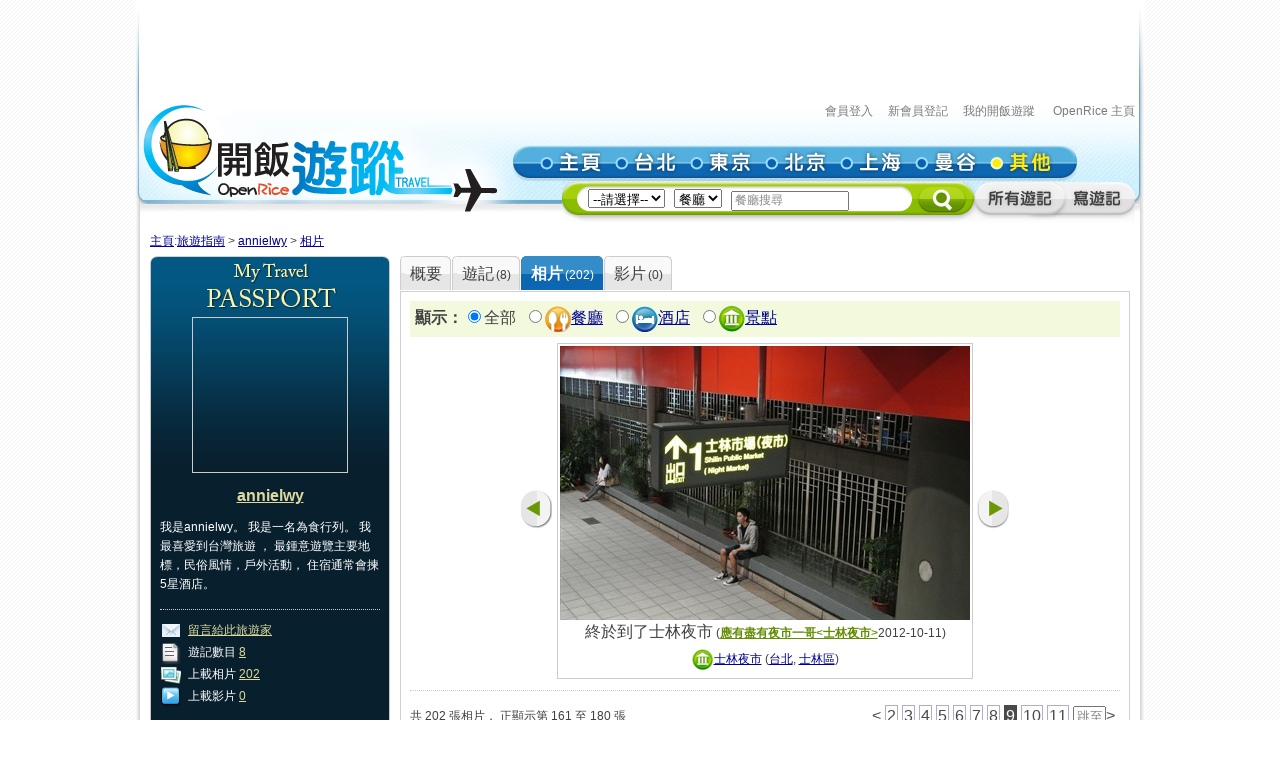

--- FILE ---
content_type: text/html; charset=utf-8
request_url: https://travel.openrice.com/traveller/photos.htm?userid=29463&page=9&position=15
body_size: 47066
content:
<!DOCTYPE html PUBLIC '-//W3C//DTD XHTML 1.0 Strict//EN' 'http://www.w3.org/TR/xhtml1/DTD/xhtml1-strict.dtd'>
<html><head>
<META http-equiv="Cache-Control" content="no-store, no-cache, max-age=0" /><META http-equiv="Pragma" content="no-cache"/><meta http-equiv='content-type' content='text/html; charset=UTF-8' /><title>annielwy 的相片集 - 旅遊指南 - 開飯遊蹤 - World Travel Guide - OpenRice Travel</title><meta name='description' content="《開飯遊蹤》提供有關世界各地，包括日本東京、中國北京、中國上海、台灣台北、泰國曼谷的旅遊資料,包括餐廳、酒店及景點的評論。用戶更可以分享旅行、自由行的遊記及行程。"/><meta name='keywords' content="中國旅行，歐洲旅行、美國旅行、日本自遊行, 上海自遊行, 北京自遊行, 台灣自遊行, 泰國自遊行, 自由行, 東京餐廳, 東京酒店, 東京景點, 北京餐廳, 北京酒店, 北京景點, 上海餐廳, 上海酒店, 上海景點, 台北餐廳, 台北酒店, 台北景點, 曼谷餐廳, 曼谷酒店, 曼谷景點, China Travel, Europe Travel, States Travel, Japan Travel,  Shanghai Travel, Beijing Travel, Taiwan Travel, Thailand Travel, tokyo restaurant, tokyo hotels, tokyo attractions, beijing restaurant, beijing hotels, beijing attractions, shanghai restaurant, shanghai hotels, shanghai attractions, taipei restaurants, taipei hotels, taipei attractions, bangkok restaurant, bangkok hotels, bangkok attractions中國旅行，歐洲旅行、美國旅行、日本自遊行, 上海自遊行, 北京自遊行, 台灣自遊行, 泰國自遊行, 自由行, 東京餐廳, 東京酒店, 東京景點, 北京餐廳, 北京酒店, 北京景點, 上海餐廳, 上海酒店, 上海景點, 台北餐廳, 台北酒店, 台北景點, 曼谷餐廳, 曼谷酒店, 曼谷景點, China Travel, Europe Travel, States Travel, Japan Travel,  Shanghai Travel, Beijing Travel, Taiwan Travel, Thailand Travel, tokyo restaurant, tokyo hotels, tokyo attractions, beijing restaurant, beijing hotels, beijing attractions, shanghai restaurant, shanghai hotels, shanghai attractions, taipei restaurants, taipei hotels, taipei attractions, bangkok restaurant, bangkok hotels, bangkok attractions"/><link rel="shortcut icon" href="/faviconv4.ico" /><link rel="apple-touch-icon" href="/apple-touch-icon-iphone.png" /><link rel="apple-touch-icon" sizes="72x72" href="/apple-touch-icon-ipad.png" /><link rel="apple-touch-icon" sizes="114x114" href="/apple-touch-icon-iphone4.png" /><link rel="apple-touch-icon" sizes="144x144" href="/apple-touch-icon-ipad3.png" /><style type='text/css'></style><link href='/bundle/css/hk/2D7779B677C1D766D268A74AFD59CCEC?v=NxGXqdjeJxoM2CNuIts01cB-v-OEkh0UXY9azO5ySqk1' rel='stylesheet' type='text/css' media='all'/><script type='text/javascript' src='/bundle/js/hk/614AC811F63647C40F89175B8C112574?v=0PXdIIpg5u31riU9rvL44vKRp2jUaHJAL_HH5pCZjI41'></script></head><body><script>var _gaq = _gaq || [];
_gaq.push(['_setAccount', 'UA-652541-3']);
_gaq.push(['_trackPageview']);
(function() {
var ga = document.createElement('script'); ga.type = 'text/javascript'; ga.async = true;
ga.src = ('https:' == document.location.protocol ? 'https://ssl' : 'http://www') + '.google-analytics.com/ga.js';
var s = document.getElementsByTagName('script')[0]; s.parentNode.insertBefore(ga, s);
})();
//var SessionMon_scriptElem = document.createElement("img");  SessionMon_scriptElem.setAttribute("src", "http://sessions.openrice.com/sessionmonitor/HK_Travel_OpenRice/");  SessionMon_scriptElem.setAttribute("type","jpg/image");
</script><script>var _comscore = _comscore || [];
_comscore.push({ c1: "2", c2: "17405716" });
(function() {
var s = document.createElement("script"), el = document.getElementsByTagName("script")[0]; s.async = true;
s.src = (document.location.protocol == "https:" ? "https://sb" : "http://b") + ".scorecardresearch.com/beacon.js";
el.parentNode.insertBefore(s, el);
})();
</script><noscript><img src="http://b.scorecardresearch.com/p?c1=2&c2=17405716&cv=2.0&cj=1" /></noscript><div class="header"><script>function break_frame() {
if (top.location != window.location) {
top.location.href = document.location.href;
}
}
break_frame();
var IsLoggedIn = '0';
</script><div id="block_MyTravel_SB" class="group_ad0 banner"><script async='async' src='https://www.googletagservices.com/tag/js/gpt.js'></script>
<script>
  var googletag = googletag || {};
  googletag.cmd = googletag.cmd || [];
</script>

<script>
  googletag.cmd.push(function() {
    googletag.defineSlot('/1012872/orhk_web_Travel_ROS', [728, 90], 'div-gpt-ad-1474275533290-0').addService(googletag.pubads());
    googletag.pubads().enableSingleRequest();
    googletag.enableServices();
  });
</script>
<!-- /1012872/orhk_web_Travel_ROS -->
<div id='div-gpt-ad-1474275533290-0' style='height:90px; width:728px;'>
<script>
googletag.cmd.push(function() { googletag.display('div-gpt-ad-1474275533290-0'); });
</script>
</div>
</div><div style="height: 122px;margin-top:5px;"><div id="TRACKCODE_LOGIN_BAR" class="TopWords link"><a name="top"></a><a target="_top" href="http://www.openrice.com/sso/index.htm?src=travelweb&amp;loginurl=http%3A%2F%2Ftravel.openrice.com%2Ftraveller%2Fphotos.htm%3Fuserid%3D29463%26page%3D9%26position%3D15&amp;isUserLogin=1">會員登入</a>    

                          <a target="_top" href="http://www.openrice.com/registration/register.htm?src=travelweb">新會員登記</a>    
                        <a target="_top" href="/mytravel/index.htm">我的開飯遊蹤</a>                        
                    <a target="_top" href="http://www.openrice.com/restaurant/index.htm">OpenRice 主頁</a></div><span class="logo"><a target="_top" href="/home/index.htm"><img class="image" src="/images/Header/ORt_logo.gif" width="354" height="107" /></a></span><span class="NavPlace"><table width="564" border="0" cellpadding="0" cellspacing="0" id="mainnav" style="font-size:0;"><tr height="36"><td width="20"><img class="image" src="/images/Header/Header_start.gif?2" width="20" height="36" /></td><td width="75"><a target="_top" href="/home/index.htm" title="主頁"><img class="image" alt="主頁" src="/Images/Header/Header_Main.gif?2" over="/Images/Header/Header_Main_o.gif?2" /></a></td><td width="75"><a target="_top" href="/taiwan/taipei/index.htm" title="台北"><img class="image" alt="台北" src="/Images/Header/Header_Taipei.gif?2" over="/Images/Header/Header_Taipei_o.gif?2" /></a></td><td width="75"><a target="_top" href="/japan/tokyo/index.htm" title="東京"><img class="image" alt="東京" src="/Images/Header/Header_Tokyo.gif?2" over="/Images/Header/Header_Tokyo_o.gif?2" /></a></td><td width="75"><a target="_top" href="/china/beijing/index.htm" title="北京"><img class="image" alt="北京" src="/Images/Header/Header_Beijing.gif?2" over="/Images/Header/Header_Beijing_o.gif?2" /></a></td><td width="75"><a target="_top" href="/china/shanghai/index.htm" title="上海"><img class="image" alt="上海" src="/Images/Header/Header_Shanghai.gif?2" over="/Images/Header/Header_Shanghai_o.gif?2" /></a></td><td width="75"><a target="_top" href="/thailand/bangkok/index.htm" title="曼谷"><img class="image" alt="曼谷" src="/Images/Header/Header_Bangkok.gif?2" over="/Images/Header/Header_Bangkok_o.gif?2" /></a></td><td width="75"><a target="_top" href="/home/countries.htm" title="其他"><img class="image" alt="其他" src="/Images/Header/Header_Other_o.gif?2" /></a></td><td width="19"><img width="19" height="36" src="/images/Header/Header_end.gif" style="border:0" /></td></tr></table></span><span class="Search"><script>
                        function setHeaderSearchAction(el)
                        {
                          if (redirectOnDemand())
                            el.action = '/home/countries.htm';
                          else  
                          {
                            var headerregionid = $('headerregionid');
                            var headerpoitypeid = $('headerpoitypeid');
                            if (headerregionid)
                            {
                              if (headerregionid.selectedIndex > 0)
                              {
                                el.action = headerregionid.options[headerregionid.selectedIndex].getAttribute('callname') +
                                headerpoitypeid.options[headerpoitypeid.selectedIndex].getAttribute('callname') + '/sr1.htm';
                              }
                              else
                                el.action = '/home/countries.htm';
                            }
                          }
                        }
                        function redirectOnDemand()
                        {
                          var el = $('headerregionid');
                          if (el && el.value=='TOALLCOUNTRIES')
                          {
                            TOALLCOUNTRIES();
                            return true;
                          }
                          return false;
                        }
                        function TOALLCOUNTRIES()
                        {
                          window.open('/home/countries.htm', '_self');
                        }
                  </script><form id="HeaderSearchForm" onsubmit="setHeaderSearchAction(this)" target="_top" style="display:inline;" method="get"><table width="573" border="0" cellpadding="0" cellspacing="0" id="subnav"><tr><td width="26"><img src="/images/Header/Header_Search_start.gif" width="26" height="41" /></td><td class="bg" nowrap="1"><select id="headerregionid" onchange="this.blur();redirectOnDemand();return true;"><option value="">--請選擇--</option><optgroup label="熱門"><option value="12" callname="/thailand/bangkok">                                      曼谷</option><option value="15" callname="/china/beijing">                                      北京</option><option value="14" callname="/china/shanghai">                                      上海</option><option value="13" callname="/taiwan/taipei">                                      台北</option><option value="11" callname="/japan/tokyo">                                      東京</option></optgroup><optgroup label="亞洲"><option value="1101" callname="/china/all">                                          中國</option><option value="1102" callname="/japan/all">                                          日本</option><option value="1103" callname="/taiwan/all">                                          台灣</option><option value="1201" callname="/thailand/all">                                          泰國</option></optgroup><option style="color:#FF0000" value="TOALLCOUNTRIES">其他...</option></select>                                 
                                <select id="headerpoitypeid" onchange="changeSearchBoxHint();this.blur();return true;"><option value="1" callname="/restaurant">餐廳</option><option value="2" callname="/hotel">酒店</option><option value="3" callname="/attraction">景點</option></select>                                 
                              <script type="text/javascript">function changeSearchBoxHint()
{
var str = $('inputstr');
var poitypeid = $('headerpoitypeid');
if ($('noinput').value==1)
{
if (poitypeid.selectedIndex >= 0)
{
str.value = poitypeid.options[poitypeid.selectedIndex].innerHTML +
'搜尋';
str.style.color='#888';
}
}
}
</script><input disabled="disabled" type="hidden" id="noinput" name="noinput" value="1" /><input id="inputstr" name="inputstr" type="text" class="input" style="width:110px;" onfocus="if ($('noinput').value==1) {$('noinput').value=0;this.style.color='#000';this.value='';};" onblur="if (!this.value) { $('noinput').value=1;this.style.color='#888';changeSearchBoxHint(); };" /><script type="text/javascript">window.onload=changeSearchBoxHint;
</script></td><td width="14"><img src="/images/Header/Header_Search_end.gif" width="14" height="41" /></td><td width="59" class="Btnbg"><input type="hidden" name="tc" value="top3" /><img class="image" src="/images/Header/Header_Search_end_2.gif" width="59" height="41" style="cursor:pointer;" onclick="if ($('noinput').value==1) $('inputstr').value=''; var form=$('HeaderSearchForm'); form.onsubmit(); form.submit();" /></td><td width="92"><span id="TRACKCODE_SUB6"><a target="_top" href="/home/blogs.htm" title="所有遊記"><img class="image" alt="所有遊記" src="/Images/Header/Header_all_reviews.gif" over="/Images/Header/Header_all_reviews_o.gif" /></a></span></td><td width="69"><span id="TRACKCODE_SUB7"><a target="_top" href="/tripwriting/write.htm" title="寫遊記"><img class="image" alt="寫遊記" src="/Images/Header/Header_write_reviews.gif" over="/Images/Header/Header_write_reviews_o.gif" /></a></span></td></tr></table></form></span></div></div><script>
				var mainnav_overready = function()
				{
					this.onmouseover = function()
					{ 
						var e = this.firstChild;
						e.op = parseFloat(e.op || 0);
					    clearInterval(e.timeout || 10);
						var inc = function() {
							e.op += 0.5;
							if (e.op<1) {
								DOM.setOpacity(e, DOM.Sine(e.op));
							} else {
							    e.op = 1;
								DOM.setOpacity(e, 1);
								clearInterval(e.timeout);
								e.timeout = 0;
							}
						}
						inc();
						e.timeout = setInterval( inc, 10);
					}
					this.onmouseout = function() 
					{ 
						var e = this.firstChild;
						e.op = parseFloat(e.op || 0);
						clearInterval(e.timeout || 0);
						var dec = function() {
							e.op -= 0.3;
							if (e.op > 0) {
								DOM.setOpacity(e, DOM.Sine(e.op));
								
							} else {
							    e.op = 0;
								DOM.setOpacity(e, 0);
								clearInterval(e.timeout);
								e.timeout = 0;
							}
						}
						dec();
						e.timeout = setInterval( dec, 10);
					}
					this.onclick = function() 
					{
						this.onmouseover();
						this.onmouseout = null;
					}
					this.onload = null;
				}
				onContent( function() {
						var mainnava = DOM.fc($('mainnav'),'a');
						var over; // intentional assignment below
						for (var i=0, e=mainnava.length;i<e;i++) {
							var a = mainnava[i];
							var c = DOM.fc(a, 'img', 0, 0, 1);
							if (!c || !(over = c.getAttribute('over'))) continue;
							var img = new Image();
							img.onload = mainnav_overready.bind(a);
							img.style.visibility = 'hidden';
							img.style.position = 'absolute';
							img.align='absmiddle';
							img.src = over;
							a.insertBefore(img, a.firstChild);
						}
						var subnava = DOM.fc($('subnav'),'a');
						for (var i=0, e=subnava.length;i<e;i++) {
							var a = subnava[i];
							var c = DOM.fc(a, 'img', 0, 0, 1);
							if (!c || !(over = c.getAttribute('over'))) continue;
							var img = new Image();
							img.onload = mainnav_overready.bind(a);
							img.style.visibility = 'hidden';
							img.style.position = 'absolute';
							img.align='absmiddle';
							img.src = over;
							a.insertBefore(img, a.firstChild);
						}
					}
				);
				</script><script>
      var TrackArea = function(areaid, postfix)
      {
          var addoc = $(areaid);
          if (addoc)
          {
              var a = addoc.getElementsByTagName('a');
              for (var i = a.length; i > 0; )
              {
                  i--;
                  if (!a[i].getAttribute('notrack'))
                  {
                      var innerHtml = a[i].innerHTML;
                      a[i].href += (a[i].href.indexOf('?') >= 0 ? '&' : '?') + postfix;
                      a[i].innerHTML = innerHtml;
                  }
              }
          }
      }
      
      TrackArea('TRACKCODE_LOGIN_BAR','tc=top1');
      TrackArea('mainnav','tc=top2');
      TrackArea('TRACKCODE_SUB6','tc=top2');
      TrackArea('TRACKCODE_SUB7','tc=top2');
      </script>	
<div class="clearboth"></div> 
<div id="travelcontainer"> 
  <div id="container"> 
    <div id="breadcrumb"> 
    <a href="/home/index.htm?tc=bc">主頁</a>:<a href="/home/index.htm?tc=bc">旅遊指南</a> &gt; <a href="/traveller/userdetail.htm?userid=29463&tc=bc">annielwy</a> &gt; <a href="/traveller/photos.htm?userid=29463&position=15&tc=bc">相片</a> 
    </div> 
    <div id="mainFull"> 
      <div id="mainMyTravelL"> 
        <div class="passport"><div class="passportt IMGBox  aligncenter"><a href="/traveller/userdetail.htm?userid=29463"><img width="150" height="150" src="/Images/1x1dot.gif" alt="annielwy" align="absmiddle" style="background:url(http://www.openrice.com/userphoto/user/0/37/000MQF813EA864A4EC1B5El.jpg?2601181003) center center no-repeat" /></a></div><div class="passportm"><div class="f016b info aligncenter"><a href="/traveller/userdetail.htm?userid=29463">annielwy</a></div><div class="gap10"></div><div class="info">        我是annielwy。
                  我是一名為食行列。
        我最喜愛到台灣旅遊 
          ，               最鍾意遊覽主要地標，民俗風情，戶外活動，                 住宿通常會揀5星酒店。
        </div><div class="gap15"></div><div class="dotline"></div><div class="info"><img src="/Images/ico_mytravel_message.gif" alt="留言" align="absmiddle" />  <a href="http://www.openrice.com/gourmet/bbs.htm?userid=29463">留言給此旅遊家</a><br /><img src="/images/ico_mytravel_review.gif" align="absmiddle" />  遊記數目 <a href="/traveller/blogs.htm?userid=29463">8</a><br /><img src="/images/ico_mytravel_photo.gif" align="absmiddle" />  上載相片 <a href="/traveller/photos.htm?userid=29463">202</a><br /><img src="/images/ico_mytravel_video.gif" align="absmiddle" />  上載影片 <a href="/traveller/videos.htm?userid=29463">0</a></div></div><div class="passportb"></div><div class="gap10"></div><div class="MyORBox2"><div><table width="100%" border="0" cellspacing="0" cellpadding="0"><tr><td width="10"><img src="/images/MyTravel_box_t_l_b.gif" width="10" height="33" style="vertical-align: top;" /></td><td class="Title">最近分享過的旅程</td><td width="10"><img src="/images/MyTravel_box_t_r_b.gif" width="10" height="33" style="vertical-align: top;" /></td></tr></table><div class="Content"><div class="box"><a href="/traveller/trip.htm?tripid=2816" class="Link"><b>台北豪食四天遊</b></a><br /><table cellspacing="0"><tr><td style="white-space:nowrap; text-align:left; vertical-align:top"><strong>國家/地點: </strong></td><td><span nowrap="nowrap" style="white-space:nowrap">台灣</span></td></tr></table><strong>旅程日期: </strong>2012-09-27                至 2012-09-30</div><div class="box"><a href="/traveller/trip.htm?tripid=2812" class="Link"><b>台北豪食四天遊</b></a><br /><table cellspacing="0"><tr><td style="white-space:nowrap; text-align:left; vertical-align:top"><strong>國家/地點: </strong></td><td><span nowrap="nowrap" style="white-space:nowrap">台灣</span></td></tr></table><strong>旅程日期: </strong>2012-09-27                至 2012-10-27</div><div class="box"><a href="/traveller/trip.htm?tripid=2793" class="Link"><b>台北豪食四天遊</b></a><br /><table cellspacing="0"><tr><td style="white-space:nowrap; text-align:left; vertical-align:top"><strong>國家/地點: </strong></td><td><span nowrap="nowrap" style="white-space:nowrap">台灣</span></td></tr></table><strong>旅程日期: </strong>2012-09-27                至 2012-09-30</div></div></div></div><div class="gap10"></div></div> 
        <div class="gap10"></div> 
      </div> 
      <div id="mainMyTravelR"> 
        <div id="tabsB"><ul><li><a href="/traveller/userdetail.htm?userid=29463"><span>概要</span></a></li><li><a href="/traveller/blogs.htm?userid=29463"><span>              遊記<s class="f012">(8)</s></span></a></li><li class="              current&#xA;            "><a href="/traveller/photos.htm?userid=29463"><span>              相片<s class="f012">(202)</s></span></a></li><li><a href="/traveller/videos.htm?userid=29463"><span>              影片<s class="f012">(0)</s></span></a></li></ul></div>
        <div class="clearboth"></div> 
         <div class="roundedcornr_box_730">
          <div class="normal_t2_730"></div>
          <div class="normal_m_730">
          <div class="roundcontentbox">
         <div class="clearboth"></div><div class="filter f016"><script language="javascript">function ClickNextA(obj)
{
// find a
do {
obj = obj.nextSibling;
if (obj.nodeName == 'A') break;
} while (obj && obj.nodeType != 3);
obj && (window.location = obj.href);
}
</script><div class="floatL"><strong>顯示：</strong><input type="radio" checked="checked" /><span class="highlight">全部</span> 
        <input type="radio" onclick="ClickNextA(this)" /><img src="/images/ico_poitype1.gif" alt="餐廳" align="absmiddle" /><a href="/traveller/photos.htm?userid=29463&amp;filtertype=restaurant">餐廳</a> 
        <input type="radio" onclick="ClickNextA(this)" /><img src="/images/ico_poitype2.gif" alt="酒店" align="absmiddle" /><a href="/traveller/photos.htm?userid=29463&amp;filtertype=hotel">酒店</a> 
        <input type="radio" onclick="ClickNextA(this)" /><img src="/images/ico_poitype3.gif" alt="景點" align="absmiddle" /><a href="/traveller/photos.htm?userid=29463&amp;filtertype=attraction">景點</a> 
        </div><div class="clearboth"></div></div><div class="gap5"></div><table border="0" align="center" cellpadding="0" cellspacing="0"><tr><td><a href="/traveller/photos.htm?userid=29463&amp;filtertype=&amp;&amp;page=8&amp;position=14"><img src="/Images/photoLbtn.png" border="0" /></a></td><td><div class="IMGBoxBorder aligncenter"><a href="/traveller/photos.htm?userid=29463&amp;filtertype=&amp;&amp;page=9&amp;position=16"><img border="0" align="absmiddle" alt="終於到了士林夜市" src="/userphoto/photo/0/4H/000VXC3CEBEC9868308593l.jpg" /></a><div class="cellpad5"><span class="f016">終於到了士林夜市</span>                        
                        (<span class="f012b reviewgreenlink"><a href="/taiwan/taipei/attraction/reviewdetail.htm?reviewid=8348">應有盡有夜市一哥&lt;士林夜市&gt;</a></span>2012-10-11)
                      </div><div class="cellpad5"><img src="/images/ico_poitype3_s.gif" align="absmiddle" /><a href="/taiwan/taipei/attraction/sr2.htm?poiid=1771">士林夜市</a> 
                      (<a href="/taiwan/taipei/attraction/sr1.htm">台北</a>, <a href="/taiwan/taipei/attraction/sr1.htm?district_id=6540">士林區</a>)
                    </div></div><div class="gap5"></div></td><td><a href="/traveller/photos.htm?userid=29463&amp;filtertype=&amp;&amp;page=9&amp;position=16"><img src="/images/photoRbtn.png" border="0" /></a></td></tr></table><div class="gap5"></div><div class="dotline"></div>
         <table border="0" cellpadding="0" cellspacing="0" width="100%"><tbody><tr><td><div class="paginationinfo">                          共 202 張相片， 正顯示第 161 至 180 張
                        </div></td><td align="right"><div class="pagination" style="white-space: nowrap;position:relative;"><a href="/traveller/photos.htm?userid=29463&amp;page=8" class="">&lt;</a> <a href="/traveller/photos.htm?userid=29463&amp;page=2" class="number">2</a> <a href="/traveller/photos.htm?userid=29463&amp;page=3" class="number">3</a> <a href="/traveller/photos.htm?userid=29463&amp;page=4" class="number">4</a> <a href="/traveller/photos.htm?userid=29463&amp;page=5" class="number">5</a> <a href="/traveller/photos.htm?userid=29463&amp;page=6" class="number">6</a> <a href="/traveller/photos.htm?userid=29463&amp;page=7" class="number">7</a> <a href="/traveller/photos.htm?userid=29463&amp;page=8" class="number">8</a> <a href="/traveller/photos.htm?userid=29463&amp;page=9" class="numberon">9</a> <a href="/traveller/photos.htm?userid=29463&amp;page=10" class="number">10</a> <a href="/traveller/photos.htm?userid=29463&amp;page=11" class="number">11</a> <form style="display:inline;margin:0;padding:0;" method="post" action="/traveller/photos.htm?userid=29463"><input type="text" name="page" style="width:25px;height:1.2em;color:#888" value="跳至" onfocus="if (!/\d+/.test(this.value)) {this.style.color='#000';this.value='';}; DOM.fc(this.form,'div',0,0,1).style.display = 'block';" onblur="if (!this.value) { this.style.color='#888'; this.value='跳至'; };DOM.fc(this.form,'div',0,0,1).style.display = 'none';" /><div style="position:absolute;display:none;background:#FFFFCC;border:1px solid #CCC;font-size:12px;padding:2px;right:0px;top:25px;">輸入頁數(1-11)</div></form><a href="/traveller/photos.htm?userid=29463&amp;page=10" class="">&gt;</a> </div></td></tr></tbody></table><div class="gap5"></div><div class="floatL"><div class="photolist"><table border="0" cellpadding="0" cellspacing="1"><tr><td valign="top"><div class="thborderGrey"><table width="150" border="0" cellpadding="1" cellspacing="0"><tr><td><div class="aligncenter"><a href="/traveller/photos.htm?userid=29463&amp;page=9&amp;position=1"><img src="/Images/1x1dot.gif" style="background:url(/userphoto/photo/0/4H/000VXR392324F061171D6Cc.jpg) center center no-repeat" alt="賣相都真是好吸引, 上面更有粟米, 木魚及沙律汁, 食落口感更豐富" border="0" width="150" height="150" /></a></div></td></tr><tr><td valign="top"><div class="cellpad5"><img width="17" height="20" align="absmiddle" src="/Images/icon_handgood.gif" /> <span id="caption41391">賣相都真是好吸引, 上面更..</span></div><div class="dotline"></div><div><img src="/images/ico_poitype1_u_s.gif" align="absmiddle" /><a href="/traveller/reviewdetail.htm?reviewid=8350">士林富野玉子燒</a>                              (<a href="/taiwan/taipei/restaurant/sr1.htm">台北</a>)
                            </div><div>2012-10-11</div><div></div><div class="gap5"></div></td></tr></table></div></td><td valign="top"><div class="thborderGrey"><table width="150" border="0" cellpadding="1" cellspacing="0"><tr><td><div class="aligncenter"><a href="/traveller/photos.htm?userid=29463&amp;page=9&amp;position=2"><img src="/Images/1x1dot.gif" style="background:url(/userphoto/photo/0/4H/000VXQECBDEB5A8B0B8784c.jpg) center center no-repeat" alt="慢慢做成蛋捲" border="0" width="150" height="150" /></a></div></td></tr><tr><td valign="top"><div class="cellpad5"><img width="17" height="20" align="absmiddle" src="/Images/icon_handgood.gif" /> <span id="caption41390">慢慢做成蛋捲</span></div><div class="dotline"></div><div><img src="/images/ico_poitype1_u_s.gif" align="absmiddle" /><a href="/traveller/reviewdetail.htm?reviewid=8350">士林富野玉子燒</a>                              (<a href="/taiwan/taipei/restaurant/sr1.htm">台北</a>)
                            </div><div>2012-10-11</div><div></div><div class="gap5"></div></td></tr></table></div></td><td valign="top"><div class="thborderGrey"><table width="150" border="0" cellpadding="1" cellspacing="0"><tr><td><div class="aligncenter"><a href="/traveller/photos.htm?userid=29463&amp;page=9&amp;position=3"><img src="/Images/1x1dot.gif" style="background:url(/userphoto/photo/0/4H/000VXP4F932632ABAB43ECc.jpg) center center no-repeat" alt="價錢真是好抵食" border="0" width="150" height="150" /></a></div></td></tr><tr><td valign="top"><div class="cellpad5"><img width="17" height="20" align="absmiddle" src="/Images/icon_handgood.gif" /> <span id="caption41389">價錢真是好抵食</span></div><div class="dotline"></div><div><img src="/images/ico_poitype1_u_s.gif" align="absmiddle" /><a href="/traveller/reviewdetail.htm?reviewid=8350">士林富野玉子燒</a>                              (<a href="/taiwan/taipei/restaurant/sr1.htm">台北</a>)
                            </div><div>2012-10-11</div><div></div><div class="gap5"></div></td></tr></table></div></td><td valign="top"><div class="thborderGrey"><table width="150" border="0" cellpadding="1" cellspacing="0"><tr><td><div class="aligncenter"><a href="/traveller/photos.htm?userid=29463&amp;page=9&amp;position=4"><img src="/Images/1x1dot.gif" style="background:url(/userphoto/photo/0/4H/000VXOBFDB7C5D1238F308c.jpg) center center no-repeat" alt=", 更好細心地把明太子平均鋪上,真是好用心製作" border="0" width="150" height="150" /></a></div></td></tr><tr><td valign="top"><div class="cellpad5"><img width="17" height="20" align="absmiddle" src="/Images/icon_handgood.gif" /> <span id="caption41388">, 更好細心地把明太子平均..</span></div><div class="dotline"></div><div><img src="/images/ico_poitype1_u_s.gif" align="absmiddle" /><a href="/traveller/reviewdetail.htm?reviewid=8350">士林富野玉子燒</a>                              (<a href="/taiwan/taipei/restaurant/sr1.htm">台北</a>)
                            </div><div>2012-10-11</div><div></div><div class="gap5"></div></td></tr></table></div></td>
				     		</tr>
						    <tr>
						  <td valign="top"><div class="thborderGrey"><table width="150" border="0" cellpadding="1" cellspacing="0"><tr><td><div class="aligncenter"><a href="/traveller/photos.htm?userid=29463&amp;page=9&amp;position=5"><img src="/Images/1x1dot.gif" style="background:url(/userphoto/photo/0/4H/000VXNCCFBBAF86CCE8A5Ec.jpg) center center no-repeat" alt="店內有6種口味, 有招牌原味, 黑胡椒, 韓式泡菜, 爆漿芝士, 鮮蝦蘆筍及蟹肉蘆筍" border="0" width="150" height="150" /></a></div></td></tr><tr><td valign="top"><div class="cellpad5"><img width="17" height="20" align="absmiddle" src="/Images/icon_handgood.gif" /> <span id="caption41387">店內有6種口味, 有招牌原..</span></div><div class="dotline"></div><div><img src="/images/ico_poitype1_u_s.gif" align="absmiddle" /><a href="/traveller/reviewdetail.htm?reviewid=8350">士林富野玉子燒</a>                              (<a href="/taiwan/taipei/restaurant/sr1.htm">台北</a>)
                            </div><div>2012-10-11</div><div></div><div class="gap5"></div></td></tr></table></div></td><td valign="top"><div class="thborderGrey"><table width="150" border="0" cellpadding="1" cellspacing="0"><tr><td><div class="aligncenter"><a href="/traveller/photos.htm?userid=29463&amp;page=9&amp;position=6"><img src="/Images/1x1dot.gif" style="background:url(/userphoto/photo/0/4H/000VXM14DF6935AD8450F0c.jpg) center center no-repeat" alt="士林大香腸之陳記臘腸" border="0" width="150" height="150" /></a></div></td></tr><tr><td valign="top"><div class="cellpad5"> <span id="caption41386">士林大香腸之陳記臘腸</span></div><div class="dotline"></div><div><img src="/images/ico_poitype1_u_s.gif" align="absmiddle" /><a href="/traveller/reviewdetail.htm?reviewid=8349">陳記臘腸</a>                              (<a href="/taiwan/taipei/restaurant/sr1.htm">台北</a>)
                            </div><div>2012-10-11</div><div></div><div class="gap5"></div></td></tr></table></div></td><td valign="top"><div class="thborderGrey"><table width="150" border="0" cellpadding="1" cellspacing="0"><tr><td><div class="aligncenter"><a href="/traveller/photos.htm?userid=29463&amp;page=9&amp;position=7"><img src="/Images/1x1dot.gif" style="background:url(/userphoto/photo/0/4H/000VXLD6A3B771C8F26E0Bc.jpg) center center no-repeat" alt="分別有原味or 黑椒,都只是50元台幣" border="0" width="150" height="150" /></a></div></td></tr><tr><td valign="top"><div class="cellpad5"> <span id="caption41385">分別有原味or 黑椒,都只..</span></div><div class="dotline"></div><div><img src="/images/ico_poitype1_u_s.gif" align="absmiddle" /><a href="/traveller/reviewdetail.htm?reviewid=8349">陳記臘腸</a>                              (<a href="/taiwan/taipei/restaurant/sr1.htm">台北</a>)
                            </div><div>2012-10-11</div><div></div><div class="gap5"></div></td></tr></table></div></td><td valign="top"><div class="thborderGrey"><table width="150" border="0" cellpadding="1" cellspacing="0"><tr><td><div class="aligncenter"><a href="/traveller/photos.htm?userid=29463&amp;page=9&amp;position=8"><img src="/Images/1x1dot.gif" style="background:url(/userphoto/photo/0/4H/000VXKF980B0266ADB2E6Dc.jpg) center center no-repeat" alt="大腸包小腸" border="0" width="150" height="150" /></a></div></td></tr><tr><td valign="top"><div class="cellpad5"><img width="17" height="20" align="absmiddle" src="/Images/icon_handgood.gif" /> <span id="caption41384">大腸包小腸</span></div><div class="dotline"></div><div><img src="/images/ico_poitype1_u_s.gif" align="absmiddle" /><a href="/traveller/reviewdetail.htm?reviewid=8349">陳記臘腸</a>                              (<a href="/taiwan/taipei/restaurant/sr1.htm">台北</a>)
                            </div><div>2012-10-11</div><div></div><div class="gap5"></div></td></tr></table></div></td>
				     		</tr>
						    <tr>
						  <td valign="top"><div class="thborderGrey"><table width="150" border="0" cellpadding="1" cellspacing="0"><tr><td><div class="aligncenter"><a href="/traveller/photos.htm?userid=29463&amp;page=9&amp;position=9"><img src="/Images/1x1dot.gif" style="background:url(/userphoto/photo/0/4H/000VXI147722CE13CE82D1c.jpg) center center no-repeat" alt="真是好熱鬧又多食物的好地方" border="0" width="150" height="150" /></a></div></td></tr><tr><td valign="top"><div class="cellpad5"> <span id="caption41382">真是好熱鬧又多食物的好地..</span></div><div class="dotline"></div><div><img src="/images/ico_poitype3_s.gif" align="absmiddle" /><a href="/taiwan/taipei/attraction/sr2.htm?poiid=1771">士林夜市</a>                              (<a href="/taiwan/taipei/attraction/sr1.htm">台北</a>, <a href="/taiwan/taipei/attraction/sr1.htm?district_id=6540">士林區</a>)
                            </div><div>2012-10-11</div><div></div><div class="gap5"></div></td></tr></table></div></td><td valign="top"><div class="thborderGrey"><table width="150" border="0" cellpadding="1" cellspacing="0"><tr><td><div class="aligncenter"><a href="/traveller/photos.htm?userid=29463&amp;page=9&amp;position=10"><img src="/Images/1x1dot.gif" style="background:url(/userphoto/photo/0/4H/000VXH38159C60791AF0ECc.jpg) center center no-repeat" alt="不少潮流服飾精品可以買到" border="0" width="150" height="150" /></a></div></td></tr><tr><td valign="top"><div class="cellpad5"> <span id="caption41381">不少潮流服飾精品可以買到</span></div><div class="dotline"></div><div><img src="/images/ico_poitype3_s.gif" align="absmiddle" /><a href="/taiwan/taipei/attraction/sr2.htm?poiid=1771">士林夜市</a>                              (<a href="/taiwan/taipei/attraction/sr1.htm">台北</a>, <a href="/taiwan/taipei/attraction/sr1.htm?district_id=6540">士林區</a>)
                            </div><div>2012-10-11</div><div></div><div class="gap5"></div></td></tr></table></div></td><td valign="top"><div class="thborderGrey"><table width="150" border="0" cellpadding="1" cellspacing="0"><tr><td><div class="aligncenter"><a href="/traveller/photos.htm?userid=29463&amp;page=9&amp;position=11"><img src="/Images/1x1dot.gif" style="background:url(/userphoto/photo/0/4H/000VXGD6D6D3BB216FC5F8c.jpg) center center no-repeat" alt="士林的地下美食區B1" border="0" width="150" height="150" /></a></div></td></tr><tr><td valign="top"><div class="cellpad5"> <span id="caption41380">士林的地下美食區B1</span></div><div class="dotline"></div><div><img src="/images/ico_poitype3_s.gif" align="absmiddle" /><a href="/taiwan/taipei/attraction/sr2.htm?poiid=1771">士林夜市</a>                              (<a href="/taiwan/taipei/attraction/sr1.htm">台北</a>, <a href="/taiwan/taipei/attraction/sr1.htm?district_id=6540">士林區</a>)
                            </div><div>2012-10-11</div><div></div><div class="gap5"></div></td></tr></table></div></td><td valign="top"><div class="thborderGrey"><table width="150" border="0" cellpadding="1" cellspacing="0"><tr><td><div class="aligncenter"><a href="/traveller/photos.htm?userid=29463&amp;page=9&amp;position=12"><img src="/Images/1x1dot.gif" style="background:url(/userphoto/photo/0/4H/000VXF958D5828E59593B4c.jpg) center center no-repeat" alt="士林市場" border="0" width="150" height="150" /></a></div></td></tr><tr><td valign="top"><div class="cellpad5"> <span id="caption41379">士林市場</span></div><div class="dotline"></div><div><img src="/images/ico_poitype3_s.gif" align="absmiddle" /><a href="/taiwan/taipei/attraction/sr2.htm?poiid=1771">士林夜市</a>                              (<a href="/taiwan/taipei/attraction/sr1.htm">台北</a>, <a href="/taiwan/taipei/attraction/sr1.htm?district_id=6540">士林區</a>)
                            </div><div>2012-10-11</div><div></div><div class="gap5"></div></td></tr></table></div></td>
				     		</tr>
						    <tr>
						  <td valign="top"><div class="thborderGrey"><table width="150" border="0" cellpadding="1" cellspacing="0"><tr><td><div class="aligncenter"><a href="/traveller/photos.htm?userid=29463&amp;page=9&amp;position=13"><img src="/Images/1x1dot.gif" style="background:url(/userphoto/photo/0/4H/000VXEFA4FAA6DA9AA75BDc.jpg) center center no-repeat" alt="而且不少地攤賣東西" border="0" width="150" height="150" /></a></div></td></tr><tr><td valign="top"><div class="cellpad5"> <span id="caption41378">而且不少地攤賣東西</span></div><div class="dotline"></div><div><img src="/images/ico_poitype3_s.gif" align="absmiddle" /><a href="/taiwan/taipei/attraction/sr2.htm?poiid=1771">士林夜市</a>                              (<a href="/taiwan/taipei/attraction/sr1.htm">台北</a>, <a href="/taiwan/taipei/attraction/sr1.htm?district_id=6540">士林區</a>)
                            </div><div>2012-10-11</div><div></div><div class="gap5"></div></td></tr></table></div></td><td valign="top"><div class="thborderGrey"><table width="150" border="0" cellpadding="1" cellspacing="0"><tr><td><div class="aligncenter"><a href="/traveller/photos.htm?userid=29463&amp;page=9&amp;position=14"><img src="/Images/1x1dot.gif" style="background:url(/userphoto/photo/0/4H/000VXD27FFB38C17038B88c.jpg) center center no-repeat" alt="都可以一邊Shopping一邊食東西" border="0" width="150" height="150" /></a></div></td></tr><tr><td valign="top"><div class="cellpad5"> <span id="caption41377">都可以一邊Shopping一邊..</span></div><div class="dotline"></div><div><img src="/images/ico_poitype3_s.gif" align="absmiddle" /><a href="/taiwan/taipei/attraction/sr2.htm?poiid=1771">士林夜市</a>                              (<a href="/taiwan/taipei/attraction/sr1.htm">台北</a>, <a href="/taiwan/taipei/attraction/sr1.htm?district_id=6540">士林區</a>)
                            </div><div>2012-10-11</div><div></div><div class="gap5"></div></td></tr></table></div></td><td valign="top"><div class="thborderGrey selected"><table width="150" border="0" cellpadding="1" cellspacing="0"><tr><td><div class="aligncenter"><a href="/traveller/photos.htm?userid=29463&amp;page=9&amp;position=15"><img src="/Images/1x1dot.gif" style="background:url(/userphoto/photo/0/4H/000VXC3CEBEC9868308593c.jpg) center center no-repeat" alt="終於到了士林夜市" border="0" width="150" height="150" /></a></div></td></tr><tr><td valign="top"><div class="cellpad5"> <span id="caption41376">終於到了士林夜市</span></div><div class="dotline"></div><div><img src="/images/ico_poitype3_s.gif" align="absmiddle" /><a href="/taiwan/taipei/attraction/sr2.htm?poiid=1771">士林夜市</a>                              (<a href="/taiwan/taipei/attraction/sr1.htm">台北</a>, <a href="/taiwan/taipei/attraction/sr1.htm?district_id=6540">士林區</a>)
                            </div><div>2012-10-11</div><div></div><div class="gap5"></div></td></tr></table></div></td><td valign="top"><div class="thborderGrey"><table width="150" border="0" cellpadding="1" cellspacing="0"><tr><td><div class="aligncenter"><a href="/traveller/photos.htm?userid=29463&amp;page=9&amp;position=16"><img src="/Images/1x1dot.gif" style="background:url(/userphoto/photo/0/4H/000VXB11878D3C4D04F7C1c.jpg) center center no-repeat" alt="下午時份的情人橋, 沿岸更是視野無阻 " border="0" width="150" height="150" /></a></div></td></tr><tr><td valign="top"><div class="cellpad5"> <span id="caption41375">下午時份的情人橋, 沿岸更..</span></div><div class="dotline"></div><div><img src="/images/ico_poitype3_u_s.gif" align="absmiddle" /><a href="/traveller/reviewdetail.htm?reviewid=8347">非看不可的淡水夕陽</a>                              (<a href="/taiwan/taipei/attraction/sr1.htm">台北</a>)
                            </div><div>2012-10-11</div><div></div><div class="gap5"></div></td></tr></table></div></td>
				     		</tr>
						    <tr>
						  <td valign="top"><div class="thborderGrey"><table width="150" border="0" cellpadding="1" cellspacing="0"><tr><td><div class="aligncenter"><a href="/traveller/photos.htm?userid=29463&amp;page=9&amp;position=17"><img src="/Images/1x1dot.gif" style="background:url(/userphoto/photo/0/4H/000VXA2CE4937E378797F6c.jpg) center center no-repeat" alt="黃昏時份的情人橋, 真是感到夕陽無限好" border="0" width="150" height="150" /></a></div></td></tr><tr><td valign="top"><div class="cellpad5"> <span id="caption41374">黃昏時份的情人橋, 真是感..</span></div><div class="dotline"></div><div><img src="/images/ico_poitype3_u_s.gif" align="absmiddle" /><a href="/traveller/reviewdetail.htm?reviewid=8347">非看不可的淡水夕陽</a>                              (<a href="/taiwan/taipei/attraction/sr1.htm">台北</a>)
                            </div><div>2012-10-11</div><div></div><div class="gap5"></div></td></tr></table></div></td><td valign="top"><div class="thborderGrey"><table width="150" border="0" cellpadding="1" cellspacing="0"><tr><td><div class="aligncenter"><a href="/traveller/photos.htm?userid=29463&amp;page=9&amp;position=18"><img src="/Images/1x1dot.gif" style="background:url(/userphoto/photo/0/4H/000VX925EB6A676613814Cc.jpg) center center no-repeat" alt="會360度旋轉的情人塔" border="0" width="150" height="150" /></a></div></td></tr><tr><td valign="top"><div class="cellpad5"> <span id="caption41373">會360度旋轉的情人塔</span></div><div class="dotline"></div><div><img src="/images/ico_poitype3_u_s.gif" align="absmiddle" /><a href="/traveller/reviewdetail.htm?reviewid=8347">非看不可的淡水夕陽</a>                              (<a href="/taiwan/taipei/attraction/sr1.htm">台北</a>)
                            </div><div>2012-10-11</div><div></div><div class="gap5"></div></td></tr></table></div></td><td valign="top"><div class="thborderGrey"><table width="150" border="0" cellpadding="1" cellspacing="0"><tr><td><div class="aligncenter"><a href="/traveller/photos.htm?userid=29463&amp;page=9&amp;position=19"><img src="/Images/1x1dot.gif" style="background:url(/userphoto/photo/0/4H/000VX845EB999BE8FEBB40c.jpg) center center no-repeat" alt="海面更是照著耀眼的金黃色, 令到場面更是浪漫" border="0" width="150" height="150" /></a></div></td></tr><tr><td valign="top"><div class="cellpad5"> <span id="caption41372">海面更是照著耀眼的金黃色..</span></div><div class="dotline"></div><div><img src="/images/ico_poitype3_u_s.gif" align="absmiddle" /><a href="/traveller/reviewdetail.htm?reviewid=8347">非看不可的淡水夕陽</a>                              (<a href="/taiwan/taipei/attraction/sr1.htm">台北</a>)
                            </div><div>2012-10-11</div><div></div><div class="gap5"></div></td></tr></table></div></td><td valign="top"><div class="thborderGrey"><table width="150" border="0" cellpadding="1" cellspacing="0"><tr><td><div class="aligncenter"><a href="/traveller/photos.htm?userid=29463&amp;page=9&amp;position=20"><img src="/Images/1x1dot.gif" style="background:url(/userphoto/photo/0/4H/000VX74F87CF6D2FA5171Cc.jpg) center center no-repeat" alt="夜時份的情人橋真是好美, 可是時間實在太短暫" border="0" width="150" height="150" /></a></div></td></tr><tr><td valign="top"><div class="cellpad5"> <span id="caption41371">夜時份的情人橋真是好美, ..</span></div><div class="dotline"></div><div><img src="/images/ico_poitype3_u_s.gif" align="absmiddle" /><a href="/traveller/reviewdetail.htm?reviewid=8347">非看不可的淡水夕陽</a>                              (<a href="/taiwan/taipei/attraction/sr1.htm">台北</a>)
                            </div><div>2012-10-11</div><div></div><div class="gap5"></div></td></tr></table></div></td>
				     		</tr>
						    <tr>
						  </tr></table></div></div><div class="gap10"></div><div class="clearboth"></div>
            </div>
           </div>
          <div class="normal_b_730"></div>
        </div>

      </div> 
    </div> 
    <div class="clearboth"></div> 
  </div> 
</div> 
<div id="footer"><br /><div style="padding:5px 0px 0px 0px;"></div><div class="vislink"><a href="/home/index.htm">開飯遊蹤首頁</a> | <a href="/japan/tokyo/index.htm">東京</a> | <a href="/china/beijing/index.htm">北京</a> | <a href="/china/shanghai/index.htm">上海</a> | <a href="/taiwan/taipei/index.htm">台北</a> | <a href="/thailand/bangkok/index.htm">曼谷</a> | <a href="/MemberLogin/UserLogin.htm?loginurl=/mytravel/index.htm">我的開飯遊蹤</a> <br/>	<a href="http://www.openrice.com">香港開飯</a> | <a href="http://www.openrice.com/macau/index.htm">澳門開飯</a> | <a href="http://www.openrice.com/shenzhen/index.htm">深圳開飯</a> | <a href="http://m.openrice.com">手機版 & Gadgets</a> | <a href="http://english.openrice.com">OpenRice in English</a> | <a href="http://cn.openrice.com">开饭喇</a><br>
<a href="http://www.openrice.com/registration/register.htm">會員登記</a>						|					<a href="http://www.openrice.com/restaurant/adhere.htm">廣告查詢</a>						|					<a href="http://www.openrice.com/restaurant/opinion.htm">聯絡我們</a>						|					<a href="http://www.openrice.com/info/corporate/chi/index.html">有關我們</a>						|					<a href="/page/travel_faq.htm">FAQ</a>						|					<a href="http://www.openrice.com/page/privacy.htm">私隱政策</a> | <a href="http://www.openrice.com/page/tc.htm">使用條款</a>							|		<a href="http://www.openrice.com/page/sitemap.htm">網站導覽</a><br><br>	</div>	
<div class="aboutus"><a href="/home/index.htm">《開飯遊蹤》</a>提供有關<a href="/japan/tokyo/index.htm">日本東京</a>、<a href="/china/beijing/index.htm">中國北京</a>、<a href="/china/shanghai/index.htm">中國上海</a>、<a href="/taiwan/taipei/index.htm">台灣台北</a>、<a href="/thailand/bangkok/index.htm">泰國曼谷</a>旅遊資料,包括餐廳、酒店及景點的評論。用戶更可以分享旅行、自由行的遊記及行程。</div>			
<br/>			Copyright &#169; 1999-2020 Openrice Group Inc.　版權所有 不得轉載 <br/>
<a href="/home/index.htm">OpenRice Travel Guide - Restaurant, Hotels and Attractions Reviews for<br>
			Tokyo, Beijing, Shanghai, Taipei and Bangkok</a><br/>			
			<br/></div><div id="fb-root"></div>
		<script type='text/javascript' src='https://connect.facebook.net/en_US/all.js'></script></body></html>